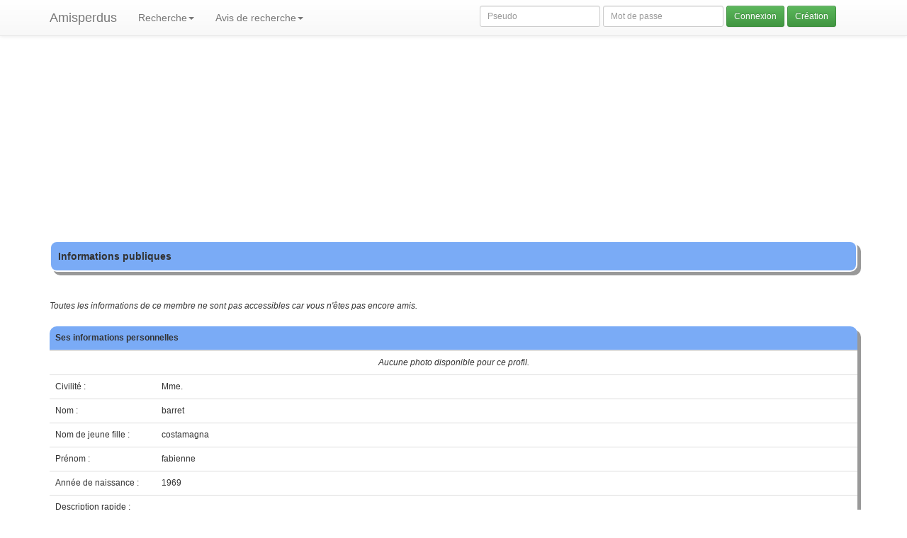

--- FILE ---
content_type: text/html
request_url: http://amisperdus.com/retrouver-profil-3926-barret-fabienne.html
body_size: 2328
content:
<html>
<html>
  <head>


    <meta http-equiv="Content-Type" content="text/html; charset=ISO-8859-1">
	<meta http-equiv="X-UA-Compatible" content="IE=edge">
    <meta name="viewport" content="width=device-width, initial-scale=1">
                    <meta name="description" content="Voici les informations sur fabienne barret">
              <meta name="keywords" content="ami perdu, amis perdus, retrouver ami, retrouver amis, recherche ami, recherche amis, cherche ami, cherche amis, adresse ami, ami portable, recherche d'amis, se faire des amis, se faire un ami, ami d'enfance, amis d'enfance">
        <title>
                      Ami(e) fabienne barret
          </title>

    <link rel="stylesheet" type="text/css"
      href="templates/default/Default.css" \>

    <!-- Bootstrap core CSS -->
	<link href="templates/default/css/bootstrap.min.css" rel="stylesheet"/>
	<link href="templates/default/css/bootstrap-theme.min.css" rel="stylesheet"/>

	<!-- HTML5 shim and Respond.js for IE8 support of HTML5 elements and media queries -->
	<!--[if lt IE 9]>
	<script src="https://oss.maxcdn.com/html5shiv/3.7.3/html5shiv.min.js"></script>
	<script src="https://oss.maxcdn.com/respond/1.4.2/respond.min.js"></script>
	<![endif]-->



<script async src="https://pagead2.googlesyndication.com/pagead/js/adsbygoogle.js?client=ca-pub-9211879234049376"
     crossorigin="anonymous"></script>


</head>

    <div>     <nav class="navbar navbar-default navbar-fixed-top">
      <div class="container">
        <div class="navbar-header">
          <button type="button" class="navbar-toggle collapsed" data-toggle="collapse" data-target="#navbar" aria-expanded="false" aria-controls="navbar">
            <span class="sr-only">Toggle navigation</span>
            <span class="icon-bar"></span>
            <span class="icon-bar"></span>
            <span class="icon-bar"></span>
          </button>
          <a class="navbar-brand" href="/">Amisperdus</a>
        </div>
        <div id="navbar" class="collapse navbar-collapse">
          <ul class="nav navbar-nav">

            <li class="dropdown">
                <a href="#" class="dropdown-toggle" data-toggle="dropdown" role="button" aria-haspopup="true" aria-expanded="false">Recherche<span class="caret"></span></a>
                <ul class="dropdown-menu">
                    <li><a href="index.php?go=SearchFriends">Par membre</a></li>
                    <li><a href="index.php?go=SearchEstablishment_Establishments">Par établissement</a></li>
                    <li><a href="index.php?go=SearchCity_Cities">Par ville</a></li>
                </ul>
            </li>

            <li class="dropdown">
                <a href="#" class="dropdown-toggle" data-toggle="dropdown" role="button" aria-haspopup="true" aria-expanded="false">Avis de recherche<span class="caret"></span></a>
                <ul class="dropdown-menu">
                    <li><a href="tous-les-avis-de-recherche-envoyes.html"> Tous </a></li>
                                    </ul>
            </li>

                      </ul>
                    <form class="navbar-form navbar-right">
</form>
<form name="loginFriend" action="index.php" method="post" class="navbar-form navbar-right">
        <div class="form-group">
        <input id="friendLogin" name="friendLogin" type="text" placeholder="Pseudo"  maxlength="20" class="form-control input-sm" />
    </div>
    <div class="form-group">
        <input id="friendPassword" name="friendPassword" type="password"  placeholder="Mot de passe" maxlength="20" class="form-control input-sm" />
    </div>
    <input type="submit" name="submit" value="Connexion" class="btn btn-sm btn-success " />
    <input type="hidden" name="go" value="LoginFriend" />
    <button type="button" class="btn btn-success btn-sm " onclick="window.location='index.php?go=NewFriend'">Création</a></button>
</form>                </div><!--/.nav-collapse -->
      </div>
    </nav> </div>
    <div class="container"> 


<script async src="//pagead2.googlesyndication.com/pagead/js/adsbygoogle.js"></script>
<ins class="adsbygoogle"
     style="display:block"
     data-ad-client="ca-pub-9211879234049376"
     data-ad-slot="2611904408"
     data-ad-format="auto"></ins>
<script>
(adsbygoogle = window.adsbygoogle || []).push({});
</script>


<div class="main_title1"> Informations publiques </div>
<br>
<div class="main_instructions_message">
Toutes les informations de ce membre ne sont pas accessibles car vous n'êtes pas encore amis.
</div>
<br>
<table class="table">
    <thead>
	<tr>
		<th colspan="2">
			Ses informations personnelles
		</th>
	</tr>
    </thead>
    <tbody>
	<tr>
		<td colspan="2">
			<center>
						<div class="main_instructions_message">
			Aucune photo disponible pour ce profil.
			</div>
						</center>
		</td>
	</tr>
	<tr>
		<td width="150">
			Civilité :
		</td>
		<td>
			Mme.
		</td>
	</tr>
	<tr>
		<td>
			Nom :
		</td>
		<td>
			barret
		</td>
	</tr>
	<tr>
		<td>
			Nom de jeune fille :
		</td>
		<td>
			costamagna
		</td>
	</tr>
	<tr>
		<td>
			Prénom :
		</td>
		<td>
			fabienne
		</td>
	</tr>
	<tr>
		<td>
			Année de naissance :
		</td>
		<td>
			1969
		</td>
	</tr>
	<tr>
		<td>
			Description rapide :
		</td>
		<td>
			
		</td>
	</tr>
	<tr>
		<td colspan="2" class="table_title">
			Ses parcours
		</td>
	</tr>
	<tr>
		<td colspan="2">
            <button type="button" onclick="window.location='index.php?go=ShowAFriendCourse&friendId=3926&friendCourseTypeId=0'" class="btn btn-default">
				Voir son parcours scolaire
                <span class="glyphicon glyphicon-eye-open" />
			</button>
		</td>
	</tr>
	<tr>
		<td colspan="2">
			<button type="button" onclick="window.location='index.php?go=ShowAFriendCourse&friendId=3926&friendCourseTypeId=1'" class="btn btn-default">
				Voir son parcours professionnel
                <span class="glyphicon glyphicon-eye-open" />
			</button>
		</td>
	</tr>
	<tr>
		<td colspan="2" class="table_title">
			Son compte
		</td>
	</tr>
	<tr>
		<td>
			Pseudonyme :
		</td>
		<td>
			canelle82
		</td>
	</tr>
	<tr>
		<td>
			Niveau de confiance :
		</td>
		<td>
			0
		</td>
	</tr>
    <tr>
        <td colspan="2">
            <div>
                        </div>
        </td>
    </tr>
    </tbody>
</table>
<br>
 </div>

    <div> <footer class="footer">
    <div class="container col-sm-3">
        <div class="text-muted"><i>Copyright AmisPerdus</i></div>
    </div>
    <div class="container col-sm-6">
        <div class="text-muted">
            <a href="index.php?go=News_ShowOfCategory">Archive des news</a>&nbsp;|&nbsp;
            <a href="index.php?go=ShowWebmasterContact">Contacter le webmaster</a>
        </div>
    </div>
    <div class="container col-sm-3">
        <div class="text-muted"><i>Déclaré à la CNIL (1089034).</i></div>
    </div>
</footer> </div>
  </form>



<!-- Google analytics -->

<script src="http://www.google-analytics.com/urchin.js" type="text/javascript">
</script>
<script type="text/javascript">
_uacct = "UA-1251537-1";
urchinTracker();
</script>


	<script src="templates/default/js/jquery-3.1.1.min.js"></script>
	<script src="templates/default/js/bootstrap.min.js"></script>


</html>


--- FILE ---
content_type: text/html; charset=utf-8
request_url: https://www.google.com/recaptcha/api2/aframe
body_size: 266
content:
<!DOCTYPE HTML><html><head><meta http-equiv="content-type" content="text/html; charset=UTF-8"></head><body><script nonce="IOjog-zrbIfB33mSov0Ruw">/** Anti-fraud and anti-abuse applications only. See google.com/recaptcha */ try{var clients={'sodar':'https://pagead2.googlesyndication.com/pagead/sodar?'};window.addEventListener("message",function(a){try{if(a.source===window.parent){var b=JSON.parse(a.data);var c=clients[b['id']];if(c){var d=document.createElement('img');d.src=c+b['params']+'&rc='+(localStorage.getItem("rc::a")?sessionStorage.getItem("rc::b"):"");window.document.body.appendChild(d);sessionStorage.setItem("rc::e",parseInt(sessionStorage.getItem("rc::e")||0)+1);localStorage.setItem("rc::h",'1769900282197');}}}catch(b){}});window.parent.postMessage("_grecaptcha_ready", "*");}catch(b){}</script></body></html>

--- FILE ---
content_type: text/css
request_url: http://amisperdus.com/templates/default/Default.css
body_size: 1651
content:
html {
	font: caption;
	font-family: 'Verdana', serif;
	font-size: 12;
	font-style: normal;
	color: black;
	/* AP bleu */
	/* background-color: #FAEDFF; */
}

.friendSearchBanner{

  height: 18px;
  background: url("imgs/banner_search_friend.png");
  background-repeat: no-repeat;
}

.CleanBorders {
  border: 0px;
  border-spacing: 0px;
  padding: 0px;
  margin: 0px;
}

img {
	border: 0px;
}

.paragraph {

	text-align: justify;
	//text-indent: 10px;
}

a:link, a:visited {
	font-style: normal;
	text-decoration: none;
	//font-weight: bold;
	/* AP bleu */
	/*color: #006fc4;*/
	color: black;
}


a:hover {
	text-decoration: underline;
	//font-weight: bold;
	color: #006fc4;
}

t1 {
font-size: 18px;
}

quote {
  font-style: italic;
  color: black;
  background-color: inherit;
}

.box_title {
	font-weight: bold;
	background-color: #7aabf6;
	width: 140px;
	text-align: center;
	/* AP bleu */
	/*background: url("./imgs/box_title.gif");*/
	background-repeat: no-repeat;
	height: 25px;
}

.border_bottom {
	background: url("./imgs/box_subtitle.jpg");
	height: 18px;
}

#box {
	font-size: 10;
	border: 2px #7aabf6 solid;
	/*border-bottom: 2px #7aabf6 dashed;*/
	margin: 0px;
	border-spacing: 0px;
	background-repeat: no-repeat;
  padding: 0px;
	text-align: left;
}

input.submit {
  background: url("./imgs/box_title.gif");
	background-repeat: no-repeat;
}

#table_border_layout {
	vertical-align: top;
	border: 0px;
}

.Headers{
 	border: 1px #7aabf6 solid;
  border: inset 0px;
  border-spacing: 0px;
  border: outset 0px;
}

td {
  word-wrap: break-word;
}

.table_main{
    vertical-align: top;

    border: inset 0px;
    border-spacing: 0px;
    border: outset 0px;
    border: 2px #7aabf6 solid;

}

.table_sponsors {

  border: 0px;
  /*background-color: #FAEDFF;*/

}


.media_lib_table_documents {

	border-size: 0;
	border: 0px;
}

.media_lib_table_container {

	background-color: #cbe3fd;
}

.media_lib_table_documents_separation {

	border: 1px;
	border-bottom: 1px dashed white;
}

.media_lib_file_table {
	font-size: 10px;
	text-align: center;
}

.media_lib_file_note {
	font-style: italic;
	font-size: 10px;
}

.table_border_layout {
  font-size: 12px;
  vertical-align: top;
  /* AP bleu */
  /* background-color: #FAEDFF; */
}



.table_song_title {
  text-align: center;
  text-decoration:underline;
  font-size: 12px;
  border-bottom:gray;
  border-bottom-style: solid;
}

.menu_level_one {
  font-size: 14px;
  background-color: #87AFFA;
  font-weight: bold;
  color: black;
}

#box_title2:hover {
  background-color: white;
  font-style: italic;
  color: black;
}

.member_search_message {
	font-style: italic;
  font-size: 12px;
}

.member_question_message {
	font-style: normal;
  font-size: 12px;
}

.member_choice {
	font-style: italic;
  font-size: 12px;
}

.main_title1 ,.member_title1, .main_title2 {
	background-color: #7aabf6;
	border: white 2px solid;
	font-weight: bold;
	font-size: 14px;
    border-radius: 10px;
    box-shadow: 5px 5px #999;
    padding: 10px;
    margin-bottom: 20px;
}
.main_title2 {
  font-size: 12px;
  font-weight: normal;
  margin-bottom: 10px;
}

.main_instructions_message {
	font-style: italic;
  font-size: 12px;
}

.main_search_message {
	font-style: italic;
  font-size: 12px;
}


.label_description {
	font-weight: bold;
}

.label_description_required {
	color: red;
	font-weight: bold;
}

.news_title {
	font-weight: bold;
	font-size: 12px;
	text-align: left;
	background-color: #7aabf6;
}

.news_date {
	font-weight: bold;
	font-size: 12px;
	text-align: right;
	background-color: white;
}

.error_listing {

	text-align: justify;
}

input {
	background-color: #FFF2F2;
	border: 1px #7aabf6 solid;
}

select {
	background-color: #FFF2F2;
	border: 1px #7aabf6 solid;
}

button {
	background-color: #FFF2F2;
	border: 1px #7aabf6 solid;
}

table {
    box-shadow: 5px 5px #999;
    font-size: 12px;
    border-color: white;
    border-radius: 10px;
}

table thead {
	font-weight: bold;
	font-size: 12px;
	text-align: center;
	background-color: #7aabf6;
}


.table_title {
	font-weight: bold;
	font-size: 12px;
	text-align: center;
	background-color: #7aabf6;
}

.table_row {
	font-size: 12px;
}
table thead tr th:first-child {
    border-top-left-radius: 10px;
}
table thead tr th:last-child {
    border-top-right-radius: 10px;

}
table tbody tr:last-child td:first-child {
    border-bottom-left-radius: 10px;
}
table tbody tr:last-child td:last-child {
    border-bottom-right-radius: 10px ;
}
table tbody {
    border-radius: 10px;
}
table.pager {
    text-align: center;
}
.pager {
    background-color: #7aabf6;
}

.forum_top {
	font-size: 10;
	border-bottom: 1px dashed white;
}

.forum_left {
	font-size: 10;
	border-right: 1px dashed white;
}

.forum_note {
	font-size: 10;

}

.forum_sep {

	background-color: #d7cdcd;
}

.forum_category_count_forums {
	text-align: right;
}

.forum_even_row {
	background-color: #daeff3;
}

.forum_odd_row {
	background-color: #dae6f3;
}


/* Sticky footer styles
-------------------------------------------------- */
html {
  position: relative;
  min-height: 100%;
}
body {
  /* Margin bottom by footer height */
  margin-bottom: 60px;
}
.footer {
  bottom: 0;
  width: 100%;
  /* Set the fixed height of the footer here */
  height: 60px;
  background-color: #f5f5f5;
}

/* Custom page CSS
-------------------------------------------------- */
/* Not required for template or sticky footer method. */

body > .container {
  padding: 60px 15px 0;
}
.container .text-muted {
  margin: 20px 0;
}

.footer > .container {
  padding-right: 15px;
  padding-left: 15px;
}

code {
  font-size: 80%;
}

.row {
    margin-left: 0px !important;
    margin-right: 0px !important;
}
.form-group.required .control-label:after {
    color: #d00;
    content: "*";
    margin-left: 8px;
    top:7px;

    font-family: 'Glyphicons Halflings';
    font-weight: normal;
    font-size: 14px;
}
